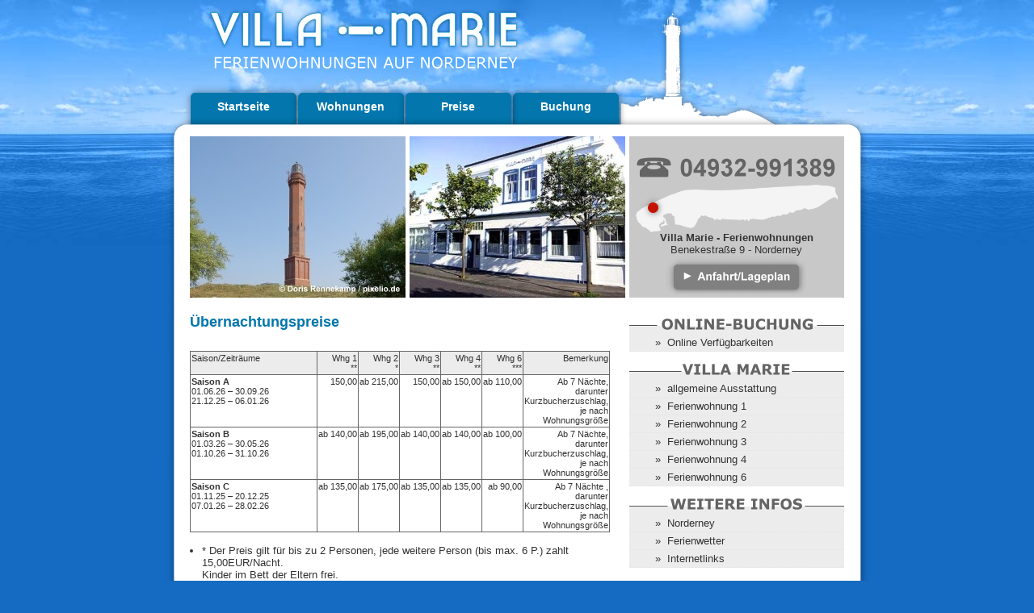

--- FILE ---
content_type: text/html
request_url: https://villamarie-norderney.de/preise.php
body_size: 15653
content:
<!DOCTYPE HTML PUBLIC "-//W3C//DTD HTML 4.01 Transitional//EN">
<html lang="de">
<head>
<meta http-equiv="Content-Language" content="de">

<META NAME="" CONTENT="text/html; charset=windows-1252">
<meta http-equiv="content-type" content="text/html; charset=ISO-8859-1">
<META NAME="author" CONTENT="nordsee-maus.de">
<META NAME="expires" CONTENT="NEVER">
<META NAME="publisher" CONTENT="Villa Marie - Ferienwohnungen auf Norderney">
<META NAME="copyright" CONTENT="Villa Marie - Ferienwohnungen auf Norderney">
<META NAME="robots" CONTENT="INDEX,NOARCHIVE,FOLLOW">
<title>Villa Marie - Ferienwohnungen auf Norderney</title>
<link rel="SHORTCUT ICON" href="layout/icon.ico">
<link rel="stylesheet" type="text/css" href="css/layout.css">
<script type="text/javascript" src="lightbox/js/prototype.js"></script>
<script type="text/javascript" src="lightbox/js/scriptaculous.js?load=effects"></script>
<script type="text/javascript" src="lightbox/js/lightbox.js"></script>
<link rel="stylesheet" href="lightbox/css/lightbox.css" type="text/css" media="screen" />
<script type="text/javascript" src="slideshow/be_slide.js"></script>
<style type="text/css">
</style>


</head>

<body style="text-align:center;">
<div style="width:871px;margin:0px auto;text-align:left;position:relative;left:0px; top:0px;">




<div id="logo" style="position:absolute;left:50px; top:10px;z-index:55;">
  <a name="oben"></a>
  <img border="0" src="layout/logo2.png" width="390" height="86"></div>
<div id="telefon" style="position:absolute;left:583px; top:195px;z-index:65;">
  <img border="0" src="layout/telefon-4.png" width="249" height="25"></div>
<div id="menue" style="position:absolute;left:30px; top:124px;z-index:45;">
  <table border="0" cellpadding="0" cellspacing="0" style="border-collapse: collapse" bordercolor="#111111" width="532px">
    <tr>
      <td width="25%" align="center"><a class="men" href="index.php">Startseite</a></td>
      <td width="25%" align="center"><a class="men" href="ferienwohnungen.php">Wohnungen</a></td>
      <td width="25%" align="center"><a class="men" href="preise.php">Preise</a></td>
      <td width="25%" align="center"><a class="men" href="kontakt.php">Buchung</a></td>
    </tr>
  </table>
</div><div id="hauptinhalt" style="position:absolute;left:0px; top:0px;z-index:35;">
<table border="0" cellpadding="0" cellspacing="0" style="border-collapse: collapse" bordercolor="#111111" width="100%">
  <tr>
    <td width="100%" align="left" valign="top">
    <img border="0" src="layout/head.png" width="871" height="169"></td>
  </tr>
  <tr>
    <td width="100%" align="left" valign="top" background="layout/bg-inhalt.png" height="200">
    <table border="0" cellpadding="0" cellspacing="0" style="border-collapse: collapse" bordercolor="#111111" width="871">
      <tr>
        <td width="30px" align="left" valign="top">&nbsp;</td>
        <td width="810px" align="left" valign="top">

        <table border="0" cellpadding="0" cellspacing="0" style="border-collapse: collapse" bordercolor="#111111" width="810px">
          <tr>
            <td width="267px" align="left" valign="top">
            <div id="slideshow" style="width:267px;height:200px;">
            <img border="0" src="layout/head/2.jpg">             </div></td>
            <td width="5px" align="left" valign="top">&nbsp;</td>
            <td width="267px" align="left" valign="top">
            <img border="0" src="layout/head/1.jpg"></td>
            <td width="5px" align="left" valign="top">&nbsp;</td>
            <td width="266px" align="center" valign="bottom" bgcolor="#C8C8C8" background="layout/head/norderney.png" style="background-position:50% 60px;background-repeat:no-repeat;">
            <p style="margin-bottom: 0px"><b>Villa Marie - Ferienwohnungen</b><br>
            Benekestraße 9 - Norderney<br>
            <a href="anfahrt.php">
            <img border="0" src="layout/but-anfahrt.png" width="175" height="52"></a></td>
          </tr>
        </table>
        <table border="0" cellpadding="0" cellspacing="0" style="border-collapse: collapse" bordercolor="#111111" width="100%">
          <tr>
            <td width="524px" align="left" valign="top">
                    <table border="0" cellpadding="0" cellspacing="0" style="border-collapse: collapse" bordercolor="#111111" width="520px">
                      <tr>
                        <td width="520" align="left" valign="bottom"><h1 style="margin-bottom:0px;">
                        Übernachtungspreise</h1></td>
                      </tr>
                    </table>

                        
                     <table border="0" cellpadding="0" cellspacing="0" style="border-collapse: collapse" bordercolor="#111111" width="520px">
                      <tr>
                        <td width="520" align="left" valign="top">

                        <p style="margin-top: 10">&nbsp;<table border="1" cellpadding="0" cellspacing="0" style="border-collapse: collapse" bordercolor="#666666" width="100%">
                          
                          <tr>
                            <td width="160" align="left" valign="top" bgcolor="#ECECEC">
                            <p class="tabelle">
                            Saison/Zeiträume</td>
                            <td width="50" align="right" valign="top" bgcolor="#ECECEC">
                            <p class="tabelle">
                            Whg 1<br>**</td>
                            <td width="50" align="right" valign="top" bgcolor="#ECECEC">
                            <p class="tabelle">
                            Whg 2<br>*</td>
                            <td width="50" align="right" valign="top" bgcolor="#ECECEC">
                            <p class="tabelle">
                            Whg 3<br>**</td>
                            <td width="50" align="right" valign="top" bgcolor="#ECECEC">
                            <p class="tabelle">
                            Whg 4<br>**</td>
                            <td width="50" align="right" valign="top" bgcolor="#ECECEC">
                            <p class="tabelle">
                            Whg 6<br>***</td>
                            <td width="100px" align="right" valign="top" bgcolor="#ECECEC">
                            <p class="tabelle">
                            Bemerkung</td>
                          </tr>




                          <tr>
                            <td width="160" align="left" valign="top">
                            <p class="tabelle">
                            <b>Saison A</b><br>01.06.26 – 30.09.26<br />
21.12.25 – 06.01.26</td>
                            <td width="50" align="right" valign="top">
                            <p class="tabelle">
                            150,00</td>
                            <td width="50" align="right" valign="top">
                            <p class="tabelle">
                            ab 215,00
</td>
                            <td width="50" align="right" valign="top">
                            <p class="tabelle">
                            150,00</td>
                            <td width="50" align="right" valign="top">
                            <p class="tabelle">
                            ab 150,00</td>
                            <td width="50" align="right" valign="top">
                            <p class="tabelle">
                            ab 110,00</td>
                            <td width="100px" align="right" valign="top">
                            <p class="tabelle">
                            Ab 7 Nächte, darunter Kurzbucherzuschlag, je nach Wohnungsgröße</td>
                          </tr>
                          
                          

                          <tr>
                            <td width="160" align="left" valign="top">
                            <p class="tabelle">
                            <b>Saison B</b><br>01.03.26 – 30.05.26<br />
01.10.26 – 31.10.26</td>
                            <td width="50" align="right" valign="top">
                            <p class="tabelle">
                            ab 140,00</td>
                            <td width="50" align="right" valign="top">
                            <p class="tabelle">
                            ab 195,00</td>
                            <td width="50" align="right" valign="top">
                            <p class="tabelle">
                            ab 140,00</td>
                            <td width="50" align="right" valign="top">
                            <p class="tabelle">
                            ab 140,00</td>
                            <td width="50" align="right" valign="top">
                            <p class="tabelle">
                            ab 100,00</td>
                            <td width="100px" align="right" valign="top">
                            <p class="tabelle">
                            Ab 7 Nächte, darunter Kurzbucherzuschlag, je nach Wohnungsgröße</td>
                          </tr>
                          
                          

                          <tr>
                            <td width="160" align="left" valign="top">
                            <p class="tabelle">
                            <b>Saison C</b><br>01.11.25 – 20.12.25<br />
07.01.26 – 28.02.26<br />
</td>
                            <td width="50" align="right" valign="top">
                            <p class="tabelle">
                            ab 135,00</td>
                            <td width="50" align="right" valign="top">
                            <p class="tabelle">
                            ab 175,00</td>
                            <td width="50" align="right" valign="top">
                            <p class="tabelle">
                            ab 135,00</td>
                            <td width="50" align="right" valign="top">
                            <p class="tabelle">
                            ab 135,00</td>
                            <td width="50" align="right" valign="top">
                            <p class="tabelle">
                            ab 90,00
</td>
                            <td width="100px" align="right" valign="top">
                            <p class="tabelle">
                            Ab 7 Nächte , darunter Kurzbucherzuschlag, je nach Wohnungsgröße</td>
                          </tr>
                          
                          

                        </table>
                        
                        
                        &nbsp;<ul>
                          <li><!--Die Preise gelten für einen Aufenthalt von 
                        sieben oder mehr Übernachtungen. Wenn Sie einen kürzeren 
                        Aufenthalt planen (jedoch mindestens 4 Tage), so bitten 
                        wir Sie, sich bezüglich der Preisauskunft mit uns in 
                        Verbindung zu setzen.<br>
                        <br>-->
                          * Der Preis gilt für bis zu 2 Personen, jede weitere 
                          Person (bis max. 6 P.) zahlt 15,00EUR/Nacht.<br>
                          Kinder im Bett der Eltern frei.</li>
                          <li>** Der Preis gilt für 1 Person, jede weitere 
                          Person (bis max. 4 P.) zahlt 10,00EUR/Nacht</li>
                          <li>*** Der Preis gilt für 1 Person, jede weitere 
                          Person (bis max. 2 P.) zahlt 5,00EUR/Nacht</li>
                          <li>1 Hund pro Wohnung nach vorheriger Absprache, 
                          pauschal 35,00EUR</li>
                          <li>Kürzere Aufenthalte möglich auf Anfrage</li>
                          </ul>
                          </td>
                      </tr>
                    </table>
                    
                    <div style="background: url('layout/bg-oben.png') repeat-x; background-position:0px 50%;text-align:right;">
                      <a name="oben" href="#oben"><img border="0" style="margin:5px 30px 5px 30px;border-left:3px solid #ffffff;border-right:3px solid #ffffff;" src="layout/but-oben.png" width="100" height="25"></a></div>            </td>
            <td width="20px" align="left" valign="top">&nbsp;</td>
            <td width="266px" align="left" valign="top">


            <div style="margin-top:20px">
            <table border="0" cellpadding="0" cellspacing="0" style="border-collapse: collapse" bordercolor="#111111" width="100%">
              <tr>
                <td width="100%">
                <img border="0" src="layout/titel-online.png" width="266" height="25"><br>
                 				<a class="men3" target="_blank" href='https://web4.deskline.net/acconoracc/de/accommodation/detail/NOR/d3e9f1fe-fb2c-4b66-acb7-496e41664408/Villa_Marie?lkcs=18495&customToolboxHide=true'>&raquo;&nbsp;&nbsp;Online Verfügbarkeiten</a>
                <img border="0" style="margin-top:10px;" src="layout/titel-villa-marie.png" width="266" height="25"><br>
                
                
                <a class="men3" href='ferienwohnungen.php'>&raquo;&nbsp;&nbsp;allgemeine Ausstattung</a>                
				                               
                
                <a class="men3" href='fewo1.php'>&raquo;&nbsp;&nbsp;Ferienwohnung 1 </a>
                
                <a class="men3" href='fewo2.php'>&raquo;&nbsp;&nbsp;Ferienwohnung 2 </a>
                
                <a class="men3" href='fewo3.php'>&raquo;&nbsp;&nbsp;Ferienwohnung 3 </a>
                
                <a class="men3" href='fewo4.php'>&raquo;&nbsp;&nbsp;Ferienwohnung 4 </a>
                
                <a class="men3" href='fewo6.php'>&raquo;&nbsp;&nbsp;Ferienwohnung 6 </a>                
                <img border="0" style="margin-top:10px;" src="layout/titel-info.png" width="266" height="25"><br>
                
                
                <a class="men3" href='norderney.php'>&raquo;&nbsp;&nbsp;Norderney</a>
                
                <a class="men3" href='ferienwetter.php'>&raquo;&nbsp;&nbsp;Ferienwetter</a>
                
                <a class="men3" href='links.php'>&raquo;&nbsp;&nbsp;Internetlinks</a>                </td>
              </tr>
</table></div>

<!--
<div style="margin-top:20px;">
<form Id="qfindformId"></form>
</div>
<script type="text/javascript"
src="https://web4.deskline.net/acconoracc/de/qfind/script/NOR/d3e9f1fe-fb2c-4b66-acb7-496e41664408/Villa_Marie?pageType=4&containerId=qfindformId&selAdultsSearchLine1=2&showAccType=false&showText=false&customToolboxHide=true&width=180&lkcs=18495">
</script>
-->
            </td>
          </tr>
        </table>                 
                    
        </td>
        <td width="31px" align="left" valign="top">&nbsp;</td>
      </tr>
    </table>
    </td>
  </tr>

  <tr>
    <td width="100%" align="left" valign="top">
    <img border="0" src="layout/bg-foot.png" width="871" height="33"></td>
  </tr>
  
      
  <tr>
    <td width="100%" align="center" valign="top">
    <p class="foot" style="margin-top: 0; margin-bottom: 5">
    <a class="foot" href="impressum.php">Impressum</a> - <a class="foot" href="impressum.php#datenschutzerklaerung">Datenschutzerklärung</a> -
    <!--<a class="foot" target="_blank" href="xxx-adminseite/xxx-index.php">Admin</a>--> - Webdesign 
    2010 by <a class="foot" target="_top" href="http://www.nordsee-maus.de/">nordsee-maus.de</a> - Besucher:392762</td></tr>
</table>
</div> <!--hauptinhalt -->
</div>
</body>

</html>

--- FILE ---
content_type: text/css
request_url: https://villamarie-norderney.de/css/layout.css
body_size: 4119
content:
html, body, div, p, h1, h2, h3, ul, ol, span, a, table, td, form, img, li {
   margin: 0px;
   padding: 0px;
   font-family: Verdana, Arial, Geneva, Helvetica, sans-serif;
}

html, body {
   background: #156AC1 url('../layout/bg-seite-3.jpg') repeat-x fixed; background-position:50% 0px;
   height:100%; color:#333333;
  }
a.men {
   font-size:14px;
   color:#ffffff;
   text-decoration:none;
   font-weight:bold;
   }
  a.men:visited {
   font-size:14px;
   color:#ffffff;
   text-decoration:none;
   font-weight:bold;
   }
  a.men:hover {
   font-size:14px;
   color:#ffffff;
   text-decoration:underline;
   font-weight:bold;
   }
a.men3 {
      display:block;
      background: #ECECEC;
      padding:3px 5px 3px 32px;
      border-bottom:1px dotted #E4E4E4;
      text-align:left;
      color:#333333;
      font-size:13px;
      text-decoration: none;

      }
   a.men3:visited {
      text-decoration: none;
      color:#333333;
      font-size:13px;
      text-decoration: none;
      }
   a.men3:hover {
      color:#ffffff;
      background: #008000;
      font-size:13px;
      text-decoration: none;
      }
ul {
   font-size:13px;
   color:#333333;
   margin-left:15px;
   margin-bottom:5px;
   }
li {
   margin-bottom:3px;
   }
a {
   font-size:12px;
   color:#333333;
   text-decoration:underline;
   }
  a:visited {
   font-size:12px;
   color:#333333;
   text-decoration:underline;
   }
  a:hover {
   font-size:12px;
   color:#666666;
   text-decoration:underline;
   }
p {
   font-size:13px;
   color:#333333;
   margin:0 0 0 0;
   }
p.tabelle {
   font-size:11px;
   color:#333333;
   margin:2 1 2 1;
   }
   
h1 {
   font-size:18px;
   margin:20 0 10 0;
   color:#0377AD;
   font-weight:bold;
   }
h2 {
   font-size:12px;
   color:#C40000;
   font-weight:bold;
   }
h3 {
   font-size:24px;
   color:#C40000;
   font-weight:bold;
   }
p.foot {
   font-size:11px;
   color:#ffffff;
   }
a.foot {
   font-size:11px;
   color:#ffffff;
   text-decoration:none;
   }
a.foot:visited {
   font-size:11px;
   color:#ffffff;
   text-decoration:none;
   }
a.foot:hover {
   font-size:11px;
   color:#ffffff;
   text-decoration:underline;
   }

#kasten {
      border:1px dotted #666666;
      padding:5px;
      margin-top:10px;
      }
#bilder {
     border:1px solid #333333;
     margin: 0px 0px 10px 0px;
     }
p.kurz {
      display:block;
      padding:3px;
      border-right:1px dotted #ffffff;
      text-align:center;
      color:#333333;
      font-size:12px;
      text-decoration: none;
      }
p.preis {
      display:block;
      padding:5px;
      border-right:1px dotted #ffffff;
      text-align:center;
      color:#005AE1;
      font-size:13px;
      text-decoration: none;
      font-weight:bold;
      }
#belegung {
      background: #ECECEC;
      width:196px;
      }
p.monat {
      display:block;
      background: #0377AD;
      background-image:url('../layout/ecke-li-ob.png');background-repeat:no-repeat;background-position:left top;
      padding:5px;
      border-bottom:1px dotted #ffffff;
      text-align:center;
      color:#ffffff;
      font-size:11px;
      text-decoration: none;
      font-weight:bold;
      }
p.tage {
      display:block;
      border:1px solid #ffffff;
      text-align:center;
      color:#0377AD;
      font-size:9px;
      text-decoration: none;
      font-weight:bold;
      }
p.frei {
      display:block;
      background:#00690E;
      border:1px solid #ffffff;
      text-align:center;
      color:#ffffff;
      font-size:9px;
      text-decoration: none;
      font-weight:bold;
      }
p.belegt {
      display:block;
      background:#E14400;
      border:1px solid #ffffff;
      text-align:center;
      color:#ffffff;
      font-size:9px;
      text-decoration: none;
      font-weight:bold;
      }
p.neutral {
      display:block;
      border:1px solid #ffffff;
      text-align:center;
      color:#000000;
      font-size:9px;
      text-decoration: none;
      font-weight:bold;
      }
p.anreise {
      display:block;
      background-image:url('../layout/bg-anreise.png');background-repeat:no-repeat;background-position:50%;
      border:1px solid #ffffff;
      text-align:center;
      color:#ffffff;
      font-size:9px;
      text-decoration: none;
      font-weight:bold;
      }

--- FILE ---
content_type: text/javascript
request_url: https://villamarie-norderney.de/slideshow/be_slide.js
body_size: 7997
content:
/****************************************************************
"bretteleben.de JavaScript Slideshow" - Version 20100412
License: http://www.gnu.org/copyleft/gpl.html
Author: Andreas Berger
Copyright (c) 2010 Andreas Berger - andreas_berger@bretteleben.de
Project page and Demo at http://www.bretteleben.de
Last update: 2010-04-12
*****************************************************************/
//*****parameters to set*****
//into this array insert the paths of your pics.
var def_imges=new Array ('layout/head/2.jpg', 'layout/head/3.jpg', 'layout/head/10.jpg','layout/head/4.jpg', 'layout/head/5.jpg', 'layout/head/6.jpg', 'layout/head/7.jpg', 'layout/head/8.jpg', 'layout/head/9.jpg');
var def_divid="slideshow"; //the id of the div container that will hold the slideshow
var def_picwid=267; //set this to the width of your widest pic
var def_pichei=200; //... and this to the height of your highest pic
var def_backgr="#eeeeee"; //set this to the background color you want to use for the slide-area
//(for example the body-background-color) if your pics are of different size
var def_sdur=6; //time to show a pic between fades in seconds
var def_fdur=2; //duration of the complete fade in seconds
var def_steps=20; //steps to fade from on pic to the next
var def_startwhen="y"; //start automatically at pageload? set it to "y" for on and to "n" for off
var def_shuffle="y"; //start with random image? set it to "y" for on and to "n" for off
var def_showcontr="n"; //do you want to show controls? set it to "y" for on and to "n" for off
//into this array insert the paths of your control-buttons or the text to display e.g. back,start,stop,fwrd.
var def_contr=new Array ('bwd.png', 'start.png', 'stop.png', 'fwd.png');
//****************************************************************

//daisychain onload-events
function daisychain(sl){if(window.onload) {var ld=window.onload;window.onload=function(){ld();sl();};}else{window.onload=function(){sl();};}}

function be_slideshow(be_slideid,be_imges,be_divid,be_picwid,be_pichei,be_backgr,be_sdur,be_fdur,be_steps,be_startwhen,be_shuffle,be_showcontr,be_contr){

//declarations and defaults
	var slideid=(be_slideid)?be_slideid:"0";
	var imges=(be_imges)?be_imges:def_imges;
	var divid=(be_divid)?be_divid:def_divid;
	var picwid=(be_picwid)?be_picwid:def_picwid;
	var pichei=(be_pichei)?be_pichei:def_pichei;
	var backgr=(be_backgr)?be_backgr:def_backgr;
	var sdur=(be_sdur)?be_sdur:def_sdur;
	var fdur=(be_fdur)?be_fdur:def_fdur;
	var steps=(be_steps)?be_steps:def_steps;
	var startwhen=(be_startwhen)?be_startwhen:def_startwhen;
			startwhen=(startwhen.toLowerCase()=="y")?1:0;
	var shuffle=(be_shuffle)?be_shuffle:def_shuffle;
			shuffle=(shuffle.toLowerCase()=="y")?1:0;
	var showcontr=(be_showcontr)?be_showcontr:def_showcontr;
			showcontr=(showcontr.toLowerCase()=="y")?1:0;
	var contr=(be_contr)?be_contr:def_contr;
	var ftim=fdur*1000/steps;
	var stim=sdur*1000;
	var emax=imges.length;
	var self = this;
	var stopit=1;
	var startim=1;
	var u=0;
	var parr = new Array();
	var ptofade,pnext,factor,mytimeout;
//check if there are at least 3 pictures, elswhere double the array
	if(imges.length<=2){imges=imges.concat(imges);}
//shuffle images if set
  if(shuffle){var i;for(i=0;i<=Math.floor(Math.random()*imges.length);i++){imges.push(imges.shift());}}
  
//push images into array and get things going
	this.b_myfade = function(){
		var a,idakt,paktidakt,ie5exep;
		for(a=1;a<=emax;a++){
			idakt="img_"+slideid+"_"+a;paktidakt=document.getElementById(idakt);
    	ie5exep=new Array(paktidakt);parr=parr.concat(ie5exep);
    }
		if(startwhen){
			stopit=0;
 			mytimeout=setTimeout(function(){self.b_slide();},stim);
 		}
	}

//prepare current and next and trigger slide
	this.b_slide = function(){
		clearTimeout(mytimeout);
		u=0;
		ptofade=parr[startim-1];
		if(startim<emax){pnext=parr[startim];}
		else{pnext=parr[0];}
		pnext.style.zIndex=1;
		pnext.style.visibility="visible";
		pnext.style.filter="Alpha(Opacity=100)";
		try{pnext.style.removeAttribute("filter");} catch(err){}
		pnext.style.MozOpacity=1;
		pnext.style.opacity=1;
		ptofade.style.zIndex=2;
		ptofade.style.visibility="visible";
		ptofade.style.filter="Alpha(Opacity=100)";
		ptofade.style.MozOpacity=1;
		ptofade.style.opacity=1;
		factor=100/steps;
		if(stopit=="0"){
			this.b_slidenow();
		}
	}

//one step forward
	this.b_forw = function(){
		stopit=1;
		clearTimeout(mytimeout);
		ptofade=parr[startim-1];
		if(startim<emax){pnext=parr[startim];startim=startim+1;}
		else{pnext=parr[0];startim=1;}
		ptofade.style.visibility="hidden";
		ptofade.style.zIndex=1;
		pnext.style.visibility="visible";
		pnext.style.zIndex=2;
		self.b_slide();
	}

//one step back
	this.b_back = function(){
		stopit=1;
		clearTimeout(mytimeout);
		if(u==0){ //between two slides
			ptofade=parr[startim-1];
			if(startim<emax){pnext=parr[startim];}
			else{pnext=parr[0];}
			pnext.style.visibility="hidden";
			ptofade.style.zIndex=1;
			ptofade.style.visibility="visible";
			if(startim>=2){startim=startim-1;}
			else{startim=emax;}
			self.b_slide();
		}
		else{ //whilst sliding
			self.b_slide();
		}
	}

//slide as said, then give back
	this.b_slidenow = function(){
		var check1,maxalpha,curralpha;
		check1=ptofade.style.MozOpacity;
		maxalpha=(100-factor*u)/100*105;
		if(check1<=maxalpha/100){u=u+1;}
		curralpha=100-factor*u;
		ptofade.style.filter="Alpha(Opacity="+curralpha+")";
		ptofade.style.MozOpacity=curralpha/100;
		ptofade.style.opacity=curralpha/100;
		if(u<steps){ //slide not finished
			if(stopit=="0"){mytimeout=setTimeout(function(){self.b_slidenow();},ftim);}
			else {this.b_slide();}
		}
		else{ //slide finished
			if(startim<emax){
				ptofade.style.visibility="hidden";
				ptofade.style.zIndex=1;
				pnext.style.zIndex=2;
				startim=startim+1;u=0;
				mytimeout=setTimeout(function(){self.b_slide();},stim);
			}
			else{
				ptofade.style.visibility="hidden";
				ptofade.style.zIndex=1;
				pnext.style.zIndex=2;
				startim=1;u=0;
				mytimeout=setTimeout(function(){self.b_slide();},stim);
			}
		}
	}

//manual start
	this.b_start= function(){
		if(stopit==1){
 			stopit=0;
 			mytimeout=setTimeout(function(){self.b_slide();},stim);
 		}
	}

//manual stop
	this.b_stop= function(){
		clearTimeout(mytimeout);
		stopit=1;
		this.b_slide();
	}

//insert css and images
	this.b_insert= function(){
		var b, thestylid, thez, thevis, slidehei;
		slidehei=(showcontr)?(pichei+25):(pichei); //add space for the controls
		var myhtml="<div style='width:"+picwid+"px;height:"+slidehei+"px;'>";
   			myhtml+="<div style='position:absolute;width:"+picwid+"px;height:"+pichei+"px;'>";
		for(b=1;b<=emax;b++){
			thez=1;thevis='hidden';
			if(b<=1) {thez=2; thevis='visible';}
			  myhtml+="<div id='img_"+slideid+"_"+b+"' style='font-size:0;line-height:"+pichei+"px;margin:0;padding:0;text-align:center;visibility:"+thevis+";z-index:"+thez+";position:absolute;left:0;top:0;width:"+picwid+"px;height:"+pichei+"px;background-color:"+backgr+";'>";
				myhtml+="<img src='"+imges[(b-1)]+"' style='vertical-align:middle;border:0;' alt=''/></div>";
		}
   			myhtml+="</div>";
//show controls
		if(showcontr){
				for(b=1;b<=4;b++){
					var check=contr[b-1].substring(contr[b-1].length-3).toLowerCase(); //check for buttons
					contr[b-1]=(check=="jpg"||check=="gif"||check=="png")?("<img src='"+contr[b-1]+"' style='border:none;' alt=''/>"):(contr[b-1]);
				}
   			myhtml+="<div style='display:block;width:"+picwid+"px;padding-top:"+(pichei+3)+"px;text-align:right;'>";
   			myhtml+="<a href='javascript:be_"+slideid+".b_back();' style='text-decoration:none'>"+contr[0]+"</a>&nbsp;";
   			myhtml+="<a href='javascript:be_"+slideid+".b_start();' style='text-decoration:none'>"+contr[1]+"</a>&nbsp;";
   			myhtml+="<a href='javascript:be_"+slideid+".b_stop();' style='text-decoration:none'>"+contr[2]+"</a>&nbsp;";
   			myhtml+="<a href='javascript:be_"+slideid+".b_forw();' style='text-decoration:none'>"+contr[3]+"</a>";
		}
   			myhtml+="</div>";
		document.getElementById(divid).innerHTML=myhtml;
		self.b_myfade();
	}

//call autostart-function
daisychain(this.b_insert);
	
}

var be_0= new be_slideshow();